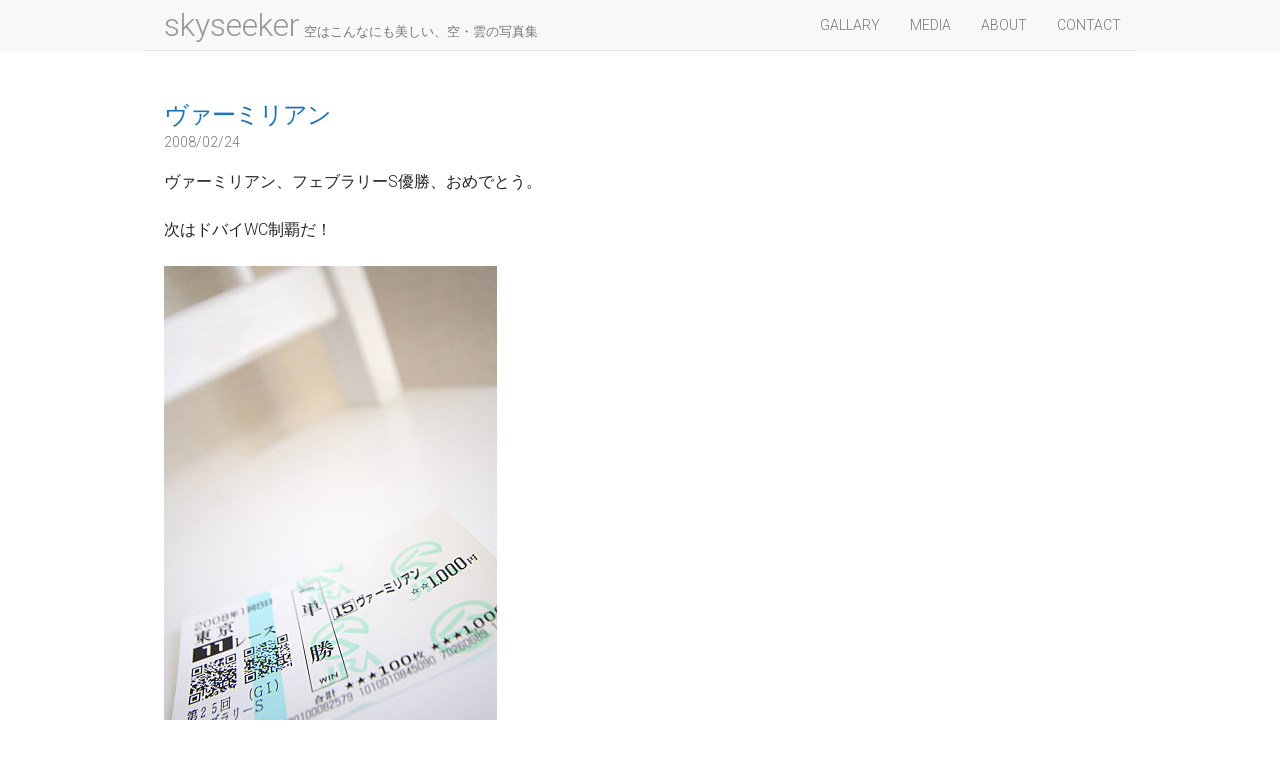

--- FILE ---
content_type: text/html; charset=utf-8
request_url: https://www.google.com/recaptcha/api2/aframe
body_size: 249
content:
<!DOCTYPE HTML><html><head><meta http-equiv="content-type" content="text/html; charset=UTF-8"></head><body><script nonce="CMKj7-1lU_vnYbLZ0rMKgg">/** Anti-fraud and anti-abuse applications only. See google.com/recaptcha */ try{var clients={'sodar':'https://pagead2.googlesyndication.com/pagead/sodar?'};window.addEventListener("message",function(a){try{if(a.source===window.parent){var b=JSON.parse(a.data);var c=clients[b['id']];if(c){var d=document.createElement('img');d.src=c+b['params']+'&rc='+(localStorage.getItem("rc::a")?sessionStorage.getItem("rc::b"):"");window.document.body.appendChild(d);sessionStorage.setItem("rc::e",parseInt(sessionStorage.getItem("rc::e")||0)+1);localStorage.setItem("rc::h",'1768675911406');}}}catch(b){}});window.parent.postMessage("_grecaptcha_ready", "*");}catch(b){}</script></body></html>